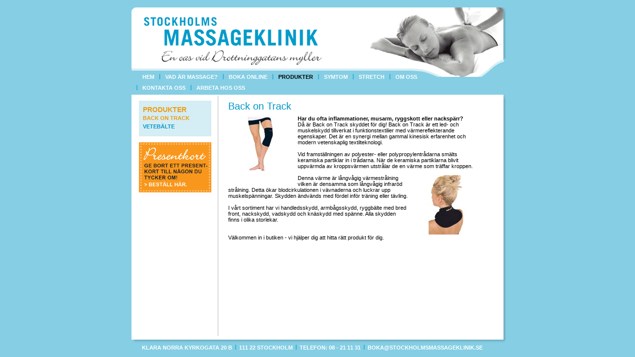

--- FILE ---
content_type: text/html
request_url: http://stockholmsmassageklinik.se/pages/?ID=83
body_size: 3817
content:
<!DOCTYPE HTML PUBLIC "-//W3C//DTD HTML 4.01 Transitional//EN">
<head>
<title>Stockholms Massageklinik</title>
<meta http-equiv="content-type" content="text/html; charset=iso-8859-1">
<meta http-equiv="content-language" content="sv">
<meta name="keywords" content="">
<meta name="description" content="">
<meta name="expires" CONTENT="never">
<meta name="content-language" content="sv">
<meta name="distribution" CONTENT="global">
<meta name="robots" CONTENT="index,follow">
<link rel="stylesheet" type="text/css" media="screen" href="/css/screen.css">
<link rel="stylesheet" type="text/css" media="print" href="/css/print.css">
<script type="text/javascript" language="Javascript" src="/includes/script.js"></script>



<style>
.multibookingbtn-alert {margin-bottom:1em;border:1px solid #f8971c;background:#fde0bb;padding:1em;}
#mainDiv .multibookingbtn-alert h4 {font-size:14px;margin-bottom:.5em;text-align:center;}
.book-btn {
	display:inline-block;border:0;min-width:50px;height:20px;font-size:11px;font-weight:bold;line-height:18px;background:#f8971c;color:#fff;font-family:verdana;text-transform:uppercase;text-align:center;
	margin:0 0 1px 1px;cursor:pointer;
	}
.multibookingbtn-alert .book-btn {height:auto;min-width:auto;line-height:inherit;padding:2px 4px 2px 4px;}
.book-btn:hover, .book-btn:active {background:#fab661;text-decoration:none;}
.book-btn.y-2019 {background:#85cee4;}
.book-btn.y-2019:hover, .book-btn.y-2019:active {background:#aaddec;}
</style>
<!-- Google Analytics START -->
<script type="text/javascript">
var _gaq = _gaq || [];
_gaq.push(['_setAccount', 'UA-6269652-1']);
_gaq.push(['_setDomainName', 'none']);
_gaq.push(['_setAllowLinker', true]);
_gaq.push(['_addOrganic','maps.google','q']);
  
  
    var ref = document.referrer;
    if (ref.search(/(images|www)\.google\.([^\/]+)\/(images|imghp|imgres|imglanding)/) != -1 && ref.search(/prev/) != -1) {
    var regex = new RegExp("google\.([^\/]+)/.*&prev=([^&]+)&");
    var match = regex.exec(ref);

   _gaq.push(['_addOrganic','images.google.'+match[1],'q',true]);
   _gaq.push(['_setReferrerOverride', 'http://images.google.'+match[1]+unescape(match[2])]);
} 
_gaq.push(['_trackPageview']);
</script>

<script type="text/javascript">
document.onclick = function(event) {
   event = event || window.event;
   var target = event.target || event.srcElement,
       targetElement = target.tagName.toLowerCase();

   if (targetElement == "a") {
       var href = target.getAttribute("href"),
           urlHost = document.domain.replace(/^www\./i,"");
       var urlPattern = "^(?:https?:)?\/\/(?:(?:www)\.)?" + urlHost + "\/?";
       eventCheck(href,urlPattern);
   }

   function eventCheck(href,urlPattern){
       if ((href.match(/^https?\:/i)) && (!href.match(urlPattern))){
           if (href.match(/^.*\.(pdf|jpg|png|gif|zip|mp3|txt|doc|rar|js|py)$/i))
{
               _gaq.push(["_trackPageview","/mal/nedladdning/" + href]);
           } else {
               _gaq.push(["_trackPageview","/mal/utlank/" + href]);
           }
       } else if (href.match(/^mailto\:/i)) {
           _gaq.push(["_trackPageview","/mal/epost/" + href.substr(7)]);
       } else if
(href.match(/^.*\.(pdf|jpg|png|gif|zip|mp3|txt|doc|rar|js|py)$/i)) {
           _gaq.push(["_trackPageview","/mal/nedladdning/" + href]);

       }
   }
};
</script>
<script type="text/javascript">
(function() {
var ga = document.createElement('script'); ga.type =
'text/javascript'; ga.async = true;
ga.src = ('https:' == document.location.protocol ? 'https://ssl' :
'http://www') + '.google-analytics.com/ga.js';
(document.getElementsByTagName('head')[0] ||
document.getElementsByTagName('body')[0]).appendChild(ga);
})();
</script>
<!-- Google Analytics END -->

</head>
<body>
<table border="0" cellpadding="0" cellspacing="0" width="100%" height="100%">
	<tr>
  	<td class="A1">&nbsp;<br /></td>
  	<td class="A2">&nbsp;<br /></td>
  	<td class="A3">&nbsp;<br /></td>
  	<td class="A4">&nbsp;<br /></td>
  	<td class="A5">&nbsp;<br /></td>
  </tr>
	<tr>
  	<td class="B1"><br /></td>
  	<td class="B2"></td>
  	<td class="B3">
    	<a href="../"><img src="../images/common/companyLogo.gif" alt="" style="margin:15px 0 0 15px;" align="left"></a>
    </td>
  	<td class="B4"><img src="../images/common/bg_B4_top.gif"><br /></td>
  	<td class="B5"><br /></td>
  </tr>
	<tr>
  	<td class="C1"><br /></td>
  	<td class="C2"><br /></td>
  	<td class="C3">
    	
    	<div id="menuArea_levelOne">
    		<ul>
         	
    			<li><img src="../images/common/empty.gif" style="margin-top:2px;" align="top" width="2" height="11"><a href="../pages/?ID=1" title="Till startsidan">Hem</a></li>
          
    			<li><img src="../images/common/mellanpinne.gif" style="margin-top:2px;" align="top" width="2" height="11"><a href="../pages/?ID=59" title="">Vad är massage?</a></li>
          
    			<li><img src="../images/common/mellanpinne.gif" style="margin-top:2px;" align="top" width="2" height="11"><a href="../pages/?ID=49" title="">Boka online</a></li>
          
    			<li><img src="../images/common/mellanpinne.gif" style="margin-top:2px;" align="top" width="2" height="11"><a href="../pages/?ID=83" class="selected" title="">Produkter</a></li>
          
    			<li><img src="../images/common/mellanpinne.gif" style="margin-top:2px;" align="top" width="2" height="11"><a href="../pages/?ID=68" title="">Symtom</a></li>
          
    			<li><img src="../images/common/mellanpinne.gif" style="margin-top:2px;" align="top" width="2" height="11"><a href="../pages/?ID=74" title="">Stretch</a></li>
          
    			<li><img src="../images/common/mellanpinne.gif" style="margin-top:2px;" align="top" width="2" height="11"><a href="../pages/?ID=45" title="">Om oss</a></li>
          
    			<li><img src="../images/common/mellanpinne.gif" style="margin-top:2px;" align="top" width="2" height="11"><a href="../pages/?ID=46" title="">Kontakta oss</a></li>
          
    			<li><img src="../images/common/mellanpinne.gif" style="margin-top:2px;" align="top" width="2" height="11"><a href="../pages/?ID=51" title="">Arbeta hos oss</a></li>
          
    		</ul>
      </div><!-- menuArea_levelOne -->
		
    </td>
  	<td class="C4"><br /></td>
  	<td class="C5"><br /></td>
  </tr>
	<tr>
  	<td class="D1"><br /></td>
  	<td class="D2"><br /></td>
  	<td class="D3">
<div id="mainDiv">

<table border="0" cellpadding="0" cellspacing="0" height="100%" width="730">
	<tr>
		<td class="contentSidebar">
			<table border="0" style="margin:7px 8px 2px 2px;" width="146">
				<tr>
					<td>
      	<table border="0" cellpadding="0" cellspacing="0" id="menuArea_levelTwo"><tr><td>
      		<ul>
						<li><a href="../pages/?ID=83" class="subMenuSelected" title="" style="font-size:14px;">Produkter</a></li>
           	
      			<li><a href="../pages/?ID=83" class="subMenuSelected" title="">Back on Track</a></li>
            
      			<li><a href="../pages/?ID=90" class="subMenu" title="">Vetebälte</a></li>
            
      		</ul>
        </td></tr></table>
				<br /><!-- menuArea_levelTwo -->
      
						<a href="?ID=52"><img src="../images/upl/presentkort-stor.gif" border="0"></a></td>
				</tr>
			</table></td>
		<td class="contentVerticalSeparator"><img src="../images/common/transpx.gif" width="4" height="1"><br /></td>
		<td class="contentMain">
			<table border="0" style="margin:7px 40px 2px 16px;">
				<tr>
					<td><h1>Back on Track</h1><div style="float:left;margin:0 20px 16px 0;"><img src="../images/upl/11003mweb.jpg"></div> <b>Har du ofta inflammationer, musarm, ryggskott eller nackspärr? </b><br>Då är Back on Track skyddet för dig! Back on Track är ett led- och muskelskydd tillverkat i funktionstextilier med värmereflekterande egenskaper. Det är en synergi mellan gammal kinesisk erfarenhet och modern vetenskaplig textilteknologi. <br><br>Vid framställningen av polyester- eller polypropylentrådarna smälts keramiska partiklar in i trådarna. När de keramiska partiklarna blivit uppvärmda av kroppsvärmen utstrålar de en värme som träffar kroppen. <br><br><div style="float:right;margin:0 0 16px 20px;"><img src="../images/upl/18102mweb.jpg"></div>Denna värme är långvågig värmestrålning vilken är densamma som långvågig infraröd strålning. Detta ökar blodcirkulationen i vävnaderna och luckrar upp muskelspänningar. Skydden ändvänds med fördel inför träning eller tävling.<br><br>I vårt sortiment har vi handledsskydd, armbågsskydd, ryggbälte med bred front, nackskydd, vadskydd och knäskydd med spänne. Alla skydden finns i olika storlekar.<br><br><br>Välkommen in i butiken - vi hjälper dig att hitta rätt produkt för dig.<br><br> <br /><br />
<br /><br /></td>
				</tr>
			</table></td>
	</tr>
</table>

</div><!-- id="mainDiv" -->
    </td>
  	<td class="D4"><img src="../images/common/bg_D4_top.gif"><br /></td>
  	<td class="D5"><br /></td>
  </tr>
	<tr>
  	<td class="E1"><br /></td>
  	<td class="E2"><br /></td>
  	<td class="E3">
    	<div id="footerDiv">
	<table border="0" cellpadding="0" cellspacing="0" width="100%">
  <tr>
	  <td>
    	Klara Norra Kyrkogata 20 B &nbsp;<img src="../images/common/mellanpinne.gif" align="bottom">&nbsp; 
      111 22 Stockholm &nbsp;<b><img src="../images/common/mellanpinne.gif"></b>&nbsp; 
      Telefon: 08 - 21 11 31 &nbsp;<b><img src="../images/common/mellanpinne.gif"></b>&nbsp; 
      <a href="mailto:boka@stockholmsmassageklinik.se">boka@stockholmsmassageklinik.se</a></b><br />
    </td>
  </tr>
  </table>
</div><!-- id="footerDiv" -->



    </td>
  	<td class="E4"><br /></td>
  	<td class="E5"><br /></td>
  </tr>
</table>
</body>
</html>


--- FILE ---
content_type: text/css
request_url: http://stockholmsmassageklinik.se/css/screen.css
body_size: 2991
content:

body {
	padding:0;
  margin:0;margin-top:0;margin-bottom:0;
  background-color:#85CEE4;
	/*E75E24;*/
  text-align:center;
  /*background-image:url('../images/common/bg.gif');*/
	}

* {
  font-size: 11px;
  font-family: arial,helvetica,sans-serif;
	}
img {border:0;}
form,h1,h2,h3,h4,h5,h6,p {margin:0;}
td {vertical-align:top;}
a {text-decoration:none;}

table.firstTableWrapper {
	width:748px;height:100%;
	}
  td.firstTableWrapperTD {
  	padding:0;
  }

#bodyWrapper {
	width:708px;
  margin:0 auto;
  text-align:left;
  background-color:#FFFFFF;
  padding-top:16px;
	}
#topDiv {
  width:708px;
  padding:0;
  background-color:#85CEE4;
	}
#mainDiv {
	position:relative;
  width:708px;
  height:99%;
  background-color:#FFFFFF;
  padding:2px 0 2px 0;
	}
#footerDiv {
  width:708px;
  margin-top:10px;
  padding:0 0 0 0;
	}
#footerDiv * {
  color:#FFFFFF;
  font-family:arial,helvetica,sans-serif;
  font-weight:bold;
  font-size:11px;
  text-transform:uppercase;
  text-align:center;
  }
#footerDiv b {color:#000000;}
#footerDiv a:hover {color:#000000;text-decoration:none;}

#topDiv_firstRow {
	position:relative;top:0px;
  width:708px;height:178px;
	}
#topDiv_secondRow {
  padding:0;
	position:relative;top:0px;
  width:708px;height:30px;
  background-color:#85CEE4;
  /*#E75E24;#D5EDF4
  filter: progid:DXImageTransform.Microsoft.Gradient(gradientType=0,startColorStr=#D5EDF4,endColorStr=#E75E24);
  */
	}

#div_Logo {
	margin:0px;
	}

#div_Languages {
	width:100%;height:14px;
  margin-top:20px;
	}
  #lang_Icons {
  	float:right;
	  }
    #lang_Icons img.lang_Empty {
    	width:30px;height:14px;
    }
    #lang_Icons ul {
  		padding:0;margin:0;list-style:none;
	  }
    #lang_Icons li {
      padding-right:4px;
			background-repeat:no-repeat;
    }
    #lang_Icons li.flagSE {
  		float:left;
      background-image:url("../images/common/lang_se_off.gif");
	    }
    #lang_Icons li.flagSE a:hover,#lang_Icons li.flagSEselected {
  		float:left;
      background-image:url("../images/common/lang_se_on.gif");
	    }
    #lang_Icons li.flagEN {
  		float:left;
      background-image:url("../images/common/lang_en_off.gif");
	    }
    #lang_Icons li.flagEN a:hover,#lang_Icons li.flagENselected {
  		float:left;
      background-image:url("../images/common/lang_en_on.gif");
	    }

#menuArea_levelOne {
	position:relative;vertical-align:top;
  line-height:16px;
  width:100%;height:auto;
  padding:10px 0 8px 0;
	background: url("../images/common/bg_C3_top.gif") top right no-repeat;
	}
  #menuArea_levelOne ul {
  	padding:0;margin:0;list-style:none;width:600px;
  }
  #menuArea_levelOne li {
  	padding:0;margin:0 0 6px 0;margin-right:0;float:left;
    color:#FFFFFF;
  }
  #menuArea_levelOne li a, #menuArea_levelOne li a.selected {
  	padding:2px 10px 2px 10px;
    text-transform:uppercase;
    text-decoration:none;
    font-weight:normal;
    color:#FFFFFF;
	  font-family:arial,helvetica,sans-serif;
    font-weight:bold;
    font-size:11px;
  }
  #menuArea_levelOne li a.selected, #menuArea_levelOne li a.selected:hover {
    color:#000000;
    /*background-color:#0096C7;*/
  }
  #menuArea_levelOne li a.subselected, #menuArea_levelOne li a.subselected:hover {
    color:#000000;
    /*background-color:#E75E24;*/
  }
  #menuArea_levelOne li a:hover, #menuArea_levelOne li a:active {
    color:#000000;
    /*background-color: #0096C7;*/
  }

#menuArea_levelTwo {
	position:relative;
  line-height:12px;
  width:146px;height:18px;
	border-top:0px solid #52B6B5;
  padding:0px;
  background-color:#D5EDF4;
	}
  #menuArea_levelTwo ul {
  	padding:10px 0 12px 0;margin:0;list-style:none;
  }
  #menuArea_levelTwo li {
  	padding:2px 8px 2px 8px;
    text-transform:uppercase;
    font-weight:normal;
    color:#FFFFFF;
		font-family:arial,helvetica,sans-serif;
    font-weight:bold;
    font-size:14px;
  }
  #menuArea_levelTwo li a, #menuArea_levelTwo li a.selected {
    text-decoration:none;
    color:#FFFFFF;
    font-weight:bold;
    font-size:11px;
  }
  #menuArea_levelTwo li a.selected, #menuArea_levelTwo li a.selected:hover {
    color:#000000;
    /*background-color:#0096C7;*/
  }
  #menuArea_levelTwo li a:hover, #menuArea_levelTwo li a:active {
    text-decoration:none;
    color:#000000;
    /*background-color:	#F1D39C /*#D5EDF4*/;*/
  }

#mainDiv {font-size:12px;}
#mainDiv h1 {margin-bottom:7px;font-family:arial,helvetica,sans-serif;font-size:20px;font-weight:normal;color:#0096C7;}
#mainDiv h2 {margin-bottom:4px;font-family:arial,helvetica,sans-serif;font-size:16px;font-weight:normal;color:#0096C7;}
#mainDiv h3 {margin-bottom:3px;font-family:arial,helvetica,sans-serif;font-size:12px;font-weight:bold;color:#0096C7;}
#mainDiv h4 {font-size:11px;}
#mainDiv h5 {font-size:11px;}
#mainDiv h6 {font-size:11px;}
#mainDiv p 	{font-size:11px;}
#mainDiv a  {font-size:11px;}
#mainDiv a:hover  {text-decoration:underline;color:#E75E24;}
#mainDiv a:link, #mainDiv a:active, #mainDiv a:visited	{color:#0096C7;}

#mainDiv a.subMenu,#mainDiv a.subMenu:visited{
	color:#0096C7;
  } 
#mainDiv a.subMenu:hover {
	color:#ED9C12;
	}
#mainDiv a.subMenuSelected,#mainDiv a.subMenuSelected:visited {
	color:#ED9C12;
  }


div.imgCollage {
	position:relative;
  width:708px;height:120px;
  margin-bottom:10px;
	}
td.columnOne {
  width:100%;
  padding:10px 20px 0 20px;
	}
td.columnSpacer {
  width:18px;
	}
td.columnTwo {
  width:232px;
  padding:0;
	}

#mainDiv table.col2Articles {
	width:234px;
  margin-bottom:8px;
}
#mainDiv td.col2ArticlesHeader {
	font-size:13px;font-weight:bold;
  color:#FFFFFF;
  background-color:#0096C7;
  padding:0 0 0 4px;
  /*filter: progid:DXImageTransform.Microsoft.Gradient(gradientType=0,startColorStr=#0096C7,endColorStr=#52B6B5);*/
  background-image:url("../images/common/border45_col2.gif");
  background-position:top right;
  background-repeat:no-repeat;
}
#mainDiv td.col2ArticlesContent,td.col2ArticlesContentEnd {
	border-left:1px dotted silver;
  padding:4px 0 4px 8px;
}
#mainDiv span.newsitemDate {
	color:#666666;
}
#mainDiv span.trainingIsFull {
	color:#52B6B5;font-weight:bold;
}
#mainDiv td.col2ArticlesContentEnd {
	/*border-bottom:1px dotted silver;*/
	text-align:right;
  padding:8px 0 4px 8px;
}
#mainDiv a.hrefArticlesContent {
  font-size:11px;
	color:#000000;
}
#mainDiv a.hrefArticlesContentEnd {
  font-size:11px;
  font-weight:bold;text-transform:uppercase;
  color:#0096C7;
}
#mainDiv span.isFull {
	border:1px solid red;
  color:red;
  padding:10px;
  margin-bottom:10px;
	width:100%;
}

#staffMember {
	font-size:12px;
  border-left:1px dotted #CCCCCC;
	position:relative;float:right;
  width:450px;
  padding-left:10px;
  }
#staffMember ul {margin:0;margin-left:1.3em;}
#staffMember .staffImage {border:1px solid #52B6B5;float:right;width:170px;height:220px;margin-left:10px;margin-bottom:10px;}

.pr2 {padding-right:2px;}
/*td {border-right:1px dotted white;border-bottom:1px dotted white;}*/
td.A1 {width:auto;	height:15px;}
td.A2 {width:15px;	height:15px;}
td.A3 {width:730px;	height:15px;}
td.A4 {width:15px;	height:15px;}
td.A5 {width:auto;	height:15px;}
td.B1 {width:auto;	height:122px;}
td.B2 {width:15px;	height:122px;	background-image:url('../images/common/bg_B2.gif');background-position:top right; background-repeat:no-repeat;}
td.B3 {width:730px;	height:122px;	background-image:url('../images/common/bg_B3.gif');background-position:top right; background-repeat:no-repeat;background-color:#FFFFFF;vertical-align:middle;}
td.B4 {width:15px;	height:122px;}
td.B5 {width:auto;	height:122px;}
td.C1 {width:auto;	height:42px;}
td.C2 {width:15px;	height:42px;	background-image:url('../images/common/bg_C2.gif');background-position:top right; background-repeat:no-repeat;}
td.C3 {width:730px;	height:42px;	background-image:url('../images/common/bg_C3.gif');background-position:top left; background-repeat:repeat-x;}
td.C4 {width:15px;	height:42px;}
td.C5 {width:auto;	height:24px;}
td.D1 {width:auto;	height:auto;}
td.D2 {width:15px;	height:auto;	background-image:url('../images/common/bg_D2.gif');background-position:top right; background-repeat:repeat-y;}
td.D3 {width:730px;	height:auto;	background-color:#FFFFFF;}
td.D4 {width:15px;	height:auto;	background-image:url('../images/common/bg_D4.gif');background-position:top left; background-repeat:repeat-y;}
td.D5 {width:auto;	height:auto;}
td.E1 {width:auto;	height:35px;}
td.E2 {width:15px;	height:35px;	background-image:url('../images/common/bg_E2.gif');background-position:top right; background-repeat:no-repeat;}
td.E3 {width:730px;	height:35px;	background-image:url('../images/common/bg_E3.gif');background-position:top left; background-repeat:repeat-x;}
td.E4 {width:15px;	height:35px;	background-image:url('../images/common/bg_E4.gif');background-position:top left; background-repeat:no-repeat;}
td.E5 {width:auto;	height:35px;}

.contentVerticalSeparator {
	width:4px;
	background-image:url('../images/common/vertical_separator.gif');
	background-position:top center;
	background-repeat:repeat-y;
}

.contentVerticalNoSeparator {
	width:4px;
}

.contentSidebar {width:156px;}
.contentMainStartpage {width:410px;}
.contentMain {width:570px;}
.contentWide {width:730px;}

.divDottedline {
	width:100%;
	height:15px;
	background-image:url('../images/common/horizontal_separator.gif');
	background-position:bottom center;
	background-repeat:repeat-x;
}

.smallfont {
	font-size:11px;
}

.form {
	width:100%;
  font-size:12px;
}
textarea {
	height:62px;
	overflow:visible;
}
#divWhite *, #divWhite h3, #divWhite a:hover, #divWhite a:link, #divWhite a:active, #divWhite a:visited {
	color:white;
}
/*td {border-right:1px solid blue;border-bottom:1px solid blue;}*/
.col0{color:#000000}.col1{color:#FFFFFF}.col2{color:#CCCCCC}.col3{color:#999999}.col4{color:#666666}.col5{color:#333333}.col6{color:#FFFFFF}.col7{color:#0096C7}.col8{color:#D5EDF4}.col9{color:#52B6B5}.col10{color:#75C5C4}.col11{color:#E75E24}.col12{color:#85CEE4}.col13{color:#ED9C12}.bg0{background-color:#000000}.bg1{background-color:#FFFFFF}.bg2{background-color:#CCCCCC}.bg3{background-color:#999999}.bg4{background-color:#666666}.bg5{background-color:#333333}.bg6{background-color:#FFFFFF}.bg7{background-color:#0096C7}.bg8{background-color:#D5EDF4}.bg9{background-color:#52B6B5}.bg10{background-color:#75C5C4}.bg11{background-color:#E75E24}.bg12{background-color:#85CEE4}.bg13{background-color:#ED9C12}


--- FILE ---
content_type: text/css
request_url: http://stockholmsmassageklinik.se/css/print.css
body_size: 156
content:
#topDiv_MenuArea {
	display:none;
	}

--- FILE ---
content_type: application/javascript
request_url: http://stockholmsmassageklinik.se/includes/script.js
body_size: 332
content:
function openScheme(urlParam, trackStr){
try{
	_gaq.push(['Booking', trackStr]);
	_gaq.push(function() {
	var tracker = _gaq._getAsyncTracker();
	window.open(tracker._getLinkerUrl(trackStr+'&'+urlParam),'Booking','width=600,height=550,scrollbars=1,resizable=1');
	});
}catch(err){console.log(err);}
}
